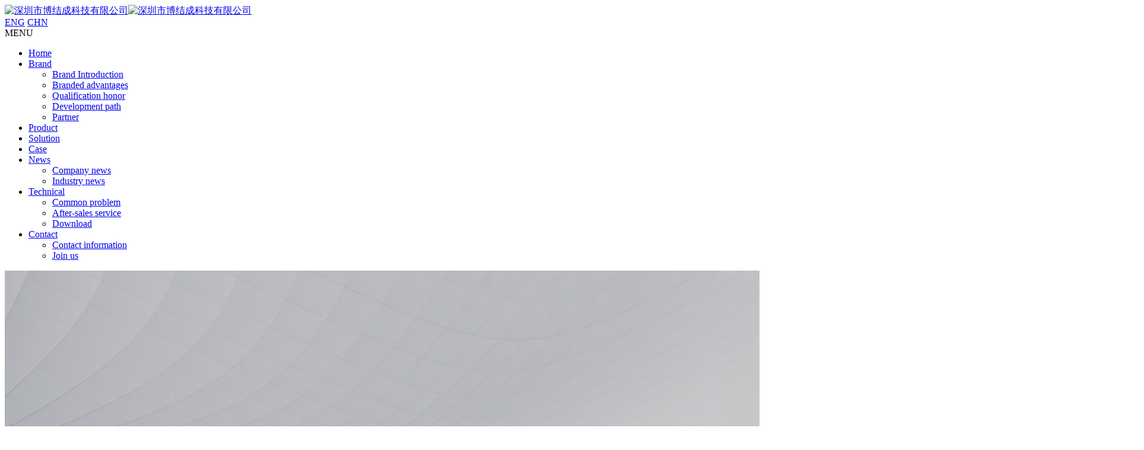

--- FILE ---
content_type: text/html; charset=utf-8
request_url: http://www.bojiecheng.com/en/
body_size: 5397
content:
<!DOCTYPE html>
<html lang="zh-cn" >
<head>
<meta charset="UTF-8">
<meta name="viewport" content="width=device-width, initial-scale=1.0, maximum-scale=1, minimum-scale=1, user-scalable=no">
<meta http-equiv="X-UA-Compatible" content="ie=edge">
<meta name="format-detection" content="telephone=no" />
<title>Shenzhen Bojiecheng Technology Co., Ltd.</title>
<meta name="keywords" content="Shenzhen Bojiecheng Technology Co., Ltd.">
<meta name="description" content="Shenzhen Bojiecheng Technology Co., Ltd.">
<meta name="author" content="深圳网站建设公司|易百讯科技 www.yibaixun.com"/>
<link rel="stylesheet" type="text/css" href="/statics/bojie/style/index.css">
<script type="text/javascript" src="/statics/bojie/js/jquery-1.8.3.min.js"></script>
<script type="text/javascript" src="/statics/bojie/js/owl.carousel.js"></script>
<script type="text/javascript" src="/statics/bojie/js/swiper.min.js"></script>
<script src="/statics/bojie/js/aos.js"></script>
<script type="text/javascript" src="/statics/bojie/js/JavaScript.js"></script>

<!--[if lt IE 9]>
	<script src="/statics/bojie/js/html5shiv.min-3.7.3.js"></script>
	<script src="/statics/bojie/js/respond.min1.4.2.js"></script>
<![endif]-->
</head>

<body>
<div class="main-filter"></div>
<div class="loading-top"></div>
<div class="wrapper">
<!--头部begin-->
<header class="header">
		<div class="logo"><a href="https://www.bojiecheng.com/en/"><img src="/statics/bojie/images/logo.png" alt="深圳市博结成科技有限公司" id="logo1"><img src="/statics/bojie/images/logo2.png" alt="深圳市博结成科技有限公司" id="logo2"></a></div>
		<!--<div class="search-box">
			<div class="search-btn"></div>
			<div class="search-bar">
				<div class="close"></div>
				<div class="btn"><input type="button"></div>
				<div class="inpu"><input type="text" placeholder="请输入搜索关键词"></div>
			</div>
		</div>-->
		
		<div class="menu-btn"><span class="line1"></span><span class="line2"></span><span class="line3"></span></div>
		<div class="f_PingFangSC_Bold languages">
			<a href="https://www.bojiecheng.com/en/" title="ENG">ENG</a>
			<a href="https://www.bojiecheng.com" title="CHN" class="isel">CHN</a>
		</div>
		<nav class="nav">
			<div class="tit">MENU</div>
			<ul>
				<li class="m on" id="m1"><a href="https://www.bojiecheng.com/en/" title=""><span data-title="Home">Home</span></a></li>
																 								<li class="m " id="m2">
					<a href="http://www.bojiecheng.com/en/profile.html" title="Brand"><span data-title="Brand">Brand</span></a>
										<div class="arrow"></div>
					<div class="sub">
						<ul>
														<li><a href="http://www.bojiecheng.com/en/profile.html" title="Brand Introduction">Brand Introduction</a></li>
														<li><a href="http://www.bojiecheng.com/en/adv.html" title="Branded advantages">Branded advantages</a></li>
														<li><a href="http://www.bojiecheng.com/en/honor.html" title="Qualification honor">Qualification honor</a></li>
														<li><a href="http://www.bojiecheng.com/en/history.html" title="Development path">Development path</a></li>
														<li><a href="http://www.bojiecheng.com/en/partner.html" title="Partner">Partner</a></li>
													</ul>
					</div>
									</li>
												 								<li class="m " id="m3">
					<a href="http://www.bojiecheng.com/en/product/" title="Product"><span data-title="Product">Product</span></a>
									</li>
												 								<li class="m " id="m4">
					<a href="http://www.bojiecheng.com/en/solution/" title="Solution"><span data-title="Solution">Solution</span></a>
									</li>
												 								<li class="m " id="m5">
					<a href="http://www.bojiecheng.com/en/case/" title="Case"><span data-title="Case">Case</span></a>
									</li>
												 								<li class="m " id="m6">
					<a href="http://www.bojiecheng.com/en/news/list-34-1.html" title="News"><span data-title="News">News</span></a>
										<div class="arrow"></div>
					<div class="sub">
						<ul>
														<li><a href="http://www.bojiecheng.com/en/news/list-34-1.html" title="Company news">Company news</a></li>
														<li><a href="http://www.bojiecheng.com/en/news/list-35-1.html" title="Industry news">Industry news</a></li>
													</ul>
					</div>
									</li>
												 								<li class="m " id="m7">
					<a href="http://www.bojiecheng.com/en/technical/faq.html" title="Technical"><span data-title="Technical">Technical</span></a>
										<div class="arrow"></div>
					<div class="sub">
						<ul>
														<li><a href="http://www.bojiecheng.com/en/technical/faq.html" title="Common problem">Common problem</a></li>
														<li><a href="http://www.bojiecheng.com/en/technical/service.html" title="After-sales service">After-sales service</a></li>
														<li><a href="http://www.bojiecheng.com/en/technical/list-38-1.html" title="Download">Download</a></li>
													</ul>
					</div>
									</li>
												 								<li class="m " id="m8">
					<a href="http://www.bojiecheng.com/en/contact/contactUS.html" title="Contact"><span data-title="Contact">Contact</span></a>
										<div class="arrow"></div>
					<div class="sub">
						<ul>
														<li><a href="http://www.bojiecheng.com/en/contact/contactUS.html" title="Contact information">Contact information</a></li>
														<li><a href="http://www.bojiecheng.com/en/contact/join.html" title="Join us">Join us</a></li>
													</ul>
					</div>
									</li>
												
			</ul>
		</nav>
	</header><!--头部end-->
<main class="main">
		<!--轮显begin-->
		<div class="f_Montserrat-Regular banner">
		<div class="swiper-container">
			<div class="swiper-wrapper">
																<div class="swiper-slide">
					<a href="javascript:(0);" title="Portable power supply">
					<div class="lzpic1" style="background-image: url(/uploadfile/file/20220330/1648619253165177.jpg);"><img src="/uploadfile/file/20220330/1648619253165177.jpg" alt="" /></div>
                    <div class="lzpic2" style="background-image: url(/uploadfile/file/20220330/1648619260542399.jpg);"><img src="/uploadfile/file/20220330/1648619260542399.jpg" alt="" /></div>
					<div class="text">
						<div class="desc anim-1">Portable power supply</div>
						<div class="f60 tit anim-1">Build China's Portable Power Technology<br />Influential Brands</div>
						<div class="small anim-4">Learn More</div>
					</div>
					</a>
				</div>
												<div class="swiper-slide">
					<a href="javascript:(0);" title="Portable power supply">
					<div class="lzpic1" style="background-image: url(/uploadfile/file/20220330/1648619233582168.jpg);"><img src="/uploadfile/file/20220330/1648619233582168.jpg" alt="" /></div>
                    <div class="lzpic2" style="background-image: url(/uploadfile/file/20220330/1648619242189411.jpg);"><img src="/uploadfile/file/20220330/1648619242189411.jpg" alt="" /></div>
					<div class="text">
						<div class="desc anim-1">Portable power supply</div>
						<div class="f60 tit anim-1">Build China's Portable Power Technology<br />Influential Brands</div>
						<div class="small anim-4">Learn More</div>
					</div>
					</a>
				</div>
												<div class="swiper-slide">
					<a href="javascript:(0);" title="Portable power supply">
					<div class="lzpic1" style="background-image: url(/uploadfile/file/20220330/1648619212866449.jpg);"><img src="/uploadfile/file/20220330/1648619212866449.jpg" alt="" /></div>
                    <div class="lzpic2" style="background-image: url(/uploadfile/file/20220330/1648619220796376.jpg);"><img src="/uploadfile/file/20220330/1648619220796376.jpg" alt="" /></div>
					<div class="text">
						<div class="desc anim-1">Portable power supply</div>
						<div class="f60 tit anim-1">Build China's Portable Power Technology<br />Influential Brands</div>
						<div class="small anim-4">Learn More</div>
					</div>
					</a>
				</div>
								
			</div>
			<div class="swiper-pagination"></div>
			<div class="down" id="scrollDown"><span>scroll down</span></div>
			<!--<div class="swiper-button-prev"></div>
			<div class="swiper-button-next"></div>-->
		</div>
		<script>
		 var mySwiper = new Swiper('.banner .swiper-container', {
					speed:2000,
					grabCursor : true,
					watchOverflow: true,
					//autoHeight: true,
					resistanceRatio : 0,
					//slidesPerView : 2,
//					spaceBetween : 30,
					autoplay: {
						delay: 3000,
						disableOnInteraction: false,
					},
					effect : 'fade',
					fadeEffect: {
						crossFade: true,
					},
					pagination: {
						el: '.banner .swiper-pagination',
						clickable :true,
					},
					//navigation: {
//						nextEl: '.banner .swiper-button-next',
//						prevEl: '.banner .swiper-button-prev',
//					},
					breakpoints: {
						1200: {
							spaceBetween : 10,
						}
					}
				})
	
		</script>
	</div>
		<!--轮显end-->	
		<div class="i_one_bg">
			<div class="wrap">
				<!--产品中心begin-->
				<div class="i_title" aos="fade-up">
					<h3 class="f_PingFangSC_Bold h3"></h3>
					<div class="f_Montserrat-Regular f85 p">Product Display</div>
				</div>
				<div class="f_PingFangSC_Bold i_desc" aos="fade-up">
				Bojiecheng Technology<span class="color1">Create and adhere to the company development culture of "only the result of hard work and unity will be successful", and is committed to the development of portable new energy.</span><br />
				<span class="color1">The company's main products are</span>Portable power supply, lithium battery UPS backup power supply, solar charging system, inverter power supply, car starting power supply, solar LED lighting, emergency mobile power supply and other portable energy-saving and environmentally friendly products.
				</div>
				<div class="i_one_ul" aos="fade-up">
					<ul>
						<li>
							<div class="cons">
								<!--滚动begin-->
								<div class="owl-demo11 owl-carousel">
																											<div class="item">
										<dd>	
											<a href="http://www.bojiecheng.com/en/product/23.html" title="便携式交直流电源">	
											<h3 class="f_Montserrat-Regular f29 h3">BJC-2000W</h3>
											<div class="f_PingFangSC_Bold f21 p">便携式交直流电源</div>
											<div class="imgs"><div class="img" style="background-image:url(/uploadfile/file/20220324/1648106397324151.png);"><img src="/uploadfile/file/20220324/1648106397324151.png" alt="便携式交直流电源" /></div></div>
											<em class="f_Montserrat-Regular a">Learn More</em>
											</a>
										</dd>
									</div>
																		<div class="item">
										<dd>	
											<a href="http://www.bojiecheng.com/en/product/24.html" title="便携式交直流电源">	
											<h3 class="f_Montserrat-Regular f29 h3">BJC-1600</h3>
											<div class="f_PingFangSC_Bold f21 p">便携式交直流电源</div>
											<div class="imgs"><div class="img" style="background-image:url(/uploadfile/file/20220321/1647856491571944.png);"><img src="/uploadfile/file/20220321/1647856491571944.png" alt="便携式交直流电源" /></div></div>
											<em class="f_Montserrat-Regular a">Learn More</em>
											</a>
										</dd>
									</div>
																		<div class="item">
										<dd>	
											<a href="http://www.bojiecheng.com/en/product/26.html" title="便携式交直流电源">	
											<h3 class="f_Montserrat-Regular f29 h3">BJC-1000</h3>
											<div class="f_PingFangSC_Bold f21 p">便携式交直流电源</div>
											<div class="imgs"><div class="img" style="background-image:url(/uploadfile/file/20220324/1648106301904918.png);"><img src="/uploadfile/file/20220324/1648106301904918.png" alt="便携式交直流电源" /></div></div>
											<em class="f_Montserrat-Regular a">Learn More</em>
											</a>
										</dd>
									</div>
																		
									
								</div>
								<!--滚动end-->
							</div>
						</li>
																								<li>
														<div class="boxs">
								<div class="cons">
									<a href="http://www.bojiecheng.com/en/product/21.html" title="便携式交直流电源">	
									<h3 class="f_Montserrat-Regular f23 h3">BJC-6000WH</h3>
									<div class="f_PingFangSC_Bold p">便携式交直流电源</div>
									<em class="f_Montserrat-Regular a">Learn More</em>
									<div class="imgs"><div class="img" style="background-image:url(/uploadfile/file/20220324/thumb_1648114176455278.jpg);"><img src="/uploadfile/file/20220324/thumb_1648114176455278.jpg" alt="便携式交直流电源" /></div></div>
									</a>
								</div>
							</div>
														<div class="boxs">
								<div class="cons">
									<a href="http://www.bojiecheng.com/en/product/22.html" title="便携式交直流电源">	
									<h3 class="f_Montserrat-Regular f23 h3">BJC-3000W</h3>
									<div class="f_PingFangSC_Bold p">便携式交直流电源</div>
									<em class="f_Montserrat-Regular a">Learn More</em>
									<div class="imgs"><div class="img" style="background-image:url(/uploadfile/file/20220324/thumb_1648106004359917.png);"><img src="/uploadfile/file/20220324/thumb_1648106004359917.png" alt="便携式交直流电源" /></div></div>
									</a>
								</div>
							</div>
													</li>
												<li>
														<div class="boxs">
								<div class="cons">
									<a href="http://www.bojiecheng.com/en/product/25.html" title="便携式交直流电源">	
									<h3 class="f_Montserrat-Regular f23 h3">BJC-1500</h3>
									<div class="f_PingFangSC_Bold p">便携式交直流电源</div>
									<em class="f_Montserrat-Regular a">Learn More</em>
									<div class="imgs"><div class="img" style="background-image:url(/uploadfile/file/20220324/thumb_1648105802633938.png);"><img src="/uploadfile/file/20220324/thumb_1648105802633938.png" alt="便携式交直流电源" /></div></div>
									</a>
								</div>
							</div>
														<div class="boxs">
								<div class="cons">
									<a href="http://www.bojiecheng.com/en/product/27.html" title="便携式UPS电源">	
									<h3 class="f_Montserrat-Regular f23 h3">BJC-600</h3>
									<div class="f_PingFangSC_Bold p">便携式UPS电源</div>
									<em class="f_Montserrat-Regular a">Learn More</em>
									<div class="imgs"><div class="img" style="background-image:url(/uploadfile/file/20220321/thumb_1647858134560556.png);"><img src="/uploadfile/file/20220321/thumb_1647858134560556.png" alt="便携式UPS电源" /></div></div>
									</a>
								</div>
							</div>
													</li>
												
					</ul>
				</div>
				<!--产品中心end-->
				<!--品牌故事begin-->
				<div class="i_title" aos="fade-up">
					<h3 class="f_PingFangSC_Bold h3"></h3>
					<div class="f_Montserrat-Regular f85 p">Brand</div>
				</div>
				<div class="i_about">
					<div class="i_about_r" aos="fade-left"><img src="/uploadfile/file/20220211/1644561281970417.jpg" alt="Brand" /></div>
					<div class="i_about_l" aos="fade-right">
						<h3 class="f_PingFangSC_Bold f35 h3">Create an influential brand in China's portable power technology</h3>
						<div class="p">
							Shenzhen Bojiecheng Technology Co., Ltd. (BOJIECHENG) is a high-tech enterprise specializing in the research and development, manufacturing and sales of portable new energy products. The company team has many years of experience in portable new energy products, rich product expertise and practical experience.						</div>
						<div class="f_PingFangSC_Bold i_about_ul">
							<ul>																<li><a href="http://www.bojiecheng.com/en/profile.html#a1" title="Brand Introduction">Brand Introduction</a></li>
																								<li><a href="http://www.bojiecheng.com/en/adv.html#a2" title="Branded advantages">Branded advantages</a></li>
																								<li><a href="http://www.bojiecheng.com/en/honor.html#a3" title="Qualification honor">Qualification honor</a></li>
																								<li><a href="http://www.bojiecheng.com/en/history.html#a4" title="Development path">Development path</a></li>
																								<li><a href="http://www.bojiecheng.com/en/partner.html#a5" title="Partner">Partner</a></li>
																							</ul>
						</div>
						
					</div>
					<div class="c_l"></div>
				</div>
				<!--品牌故事end-->
				<!--我们的优势begin-->
				<div class="i_youshi">
					<div class="i_youshi_l" aos="fade-right">
						<div class="i_title">
							<h3 class="f_PingFangSC_Bold h3"></h3>
							<div class="f_Montserrat-Regular f44 p">Advantage</div>
						</div>
					</div>
					<div class="f_PingFangSC_Bold i_youshi_r" aos="fade-left">
						<ul>
																					<li>
								<div class="boxs">
									<img src="/uploadfile/file/20220211/1644562294506391.png" alt="Technical team advantage" />
									<h3 class="h3">Technical team advantage</h3>
									<div class="p">Have an experienced professional team with outstanding business</div>
								</div>
							</li>
														<li>
								<div class="boxs">
									<img src="/uploadfile/file/20220211/1644562343274211.png" alt=" Customer Experience Advantage" />
									<h3 class="h3"> Customer Experience Advantage</h3>
									<div class="p">Accumulated a large amount of user feedback data is trustworthy</div>
								</div>
							</li>
														<li>
								<div class="boxs">
									<img src="/uploadfile/file/20220211/1644562312555348.png" alt="Quality price advantage" />
									<h3 class="h3">Quality price advantage</h3>
									<div class="p">Focus on the portable energy storage power market with high quality and excellent price</div>
								</div>
							</li>
														<li>
								<div class="boxs">
									<img src="/uploadfile/file/20220211/1644562323571821.png" alt="Scheme design advantages" />
									<h3 class="h3">Scheme design advantages</h3>
									<div class="p">Has a mature solution to accept a variety of customization, fast and flexible</div>
								</div>
							</li>
														
						</ul>
					</div>
					<div class="c_l"></div>
				</div>
				<!--我们的优势end-->
				<!--解决方案begin-->
				<div class="i_title" aos="fade-up">
					<h3 class="f_PingFangSC_Bold h3"></h3>
					<div class="f_Montserrat-Regular f85 p">Solution</div>
				</div>
				<div class="f_PingFangSC_Bold i_desc" aos="fade-up">
				<span class="color1">The company team has many years of experience in portable new energy products, rich product expertise and practical experience.</span><br />
				<span class="color1">The company's products cover many fields:</span>Outdoor emergency power consumption of equipment and instruments in environmental protection industry, communication industry, electric power industry, medical industry, tourism and other fields.
				</div>
				<!--滚动begin-->
				<div class="f_PingFangSC_Bold" aos="fade-up">
					<div class="owl-demo6 owl-carousel">
																		
					</div>
				</div>
				<!--滚动end-->
				<!--解决方案end-->
				<!--新闻begin-->
				<div class="i_news">
					<div class="divs l" aos="fade-right">
						<div class="i_title">
							<h3 class="f_PingFangSC_Bold h3"></h3>
							<div class="f_Montserrat-Regular f44 p">Case</div>
							<a href="http://www.bojiecheng.com/en/case/" class="f_Montserrat-Regular a">Learn more</a>
						</div>
						<div class="f_PingFangSC_Bold i_desc2">
						Behind every success,<br />It is inseparable from the trust and dedication of our customers
						</div>
						<div class="f_PingFangSC_Bold i_news_ul">
							<ul>
																								<li><a href="http://www.bojiecheng.com/en/case/26.html" title="Portable AC and DC Power Fire Application Cases">Portable AC and DC Power Fire Application Cases</a></li>
																<li><a href="http://www.bojiecheng.com/en/case/25.html" title="Portable AC and DC Power Fire Application Cases">Portable AC and DC Power Fire Application Cases</a></li>
																<li><a href="http://www.bojiecheng.com/en/case/24.html" title="Portable AC and DC Power Fire Application Cases">Portable AC and DC Power Fire Application Cases</a></li>
																<li><a href="http://www.bojiecheng.com/en/case/23.html" title="Portable AC and DC Power Fire Application Cases">Portable AC and DC Power Fire Application Cases</a></li>
																<li><a href="http://www.bojiecheng.com/en/case/22.html" title="Portable AC and DC Power Fire Application Cases">Portable AC and DC Power Fire Application Cases</a></li>
																<li><a href="http://www.bojiecheng.com/en/case/21.html" title="Portable AC and DC Power Fire Application Cases">Portable AC and DC Power Fire Application Cases</a></li>
																
							</ul>
						</div>
						
					</div>
					<div class="divs r" aos="fade-left">
						<div class="i_title">
							<h3 class="f_PingFangSC_Bold h3"></h3>
							<div class="f_Montserrat-Regular f44 p">News</div>
						</div>
						<div class="f_PingFangSC_Bold i_desc2">
						Learn about industry information,<br />Quickly lock the journey of emergency power technology development in the future
						</div>
						<div class="f_PingFangSC_Bold i_news_ul">
							<ul>
																								<li><a href="http://www.bojiecheng.com/en/news/26.html" title="Take you to a quick and comprehensive understanding of what is an outdoor power supply?">Take you to a quick and comprehensive underst...</a></li>
																<li><a href="http://www.bojiecheng.com/en/news/25.html" title="Take you to a quick and comprehensive understanding of what is an outdoor power supply?">Take you to a quick and comprehensive underst...</a></li>
																<li><a href="http://www.bojiecheng.com/en/news/24.html" title="Take you to a quick and comprehensive understanding of what is an outdoor power supply?">Take you to a quick and comprehensive underst...</a></li>
																<li><a href="http://www.bojiecheng.com/en/news/23.html" title="Take you to a quick and comprehensive understanding of what is an outdoor power supply?">Take you to a quick and comprehensive underst...</a></li>
																<li><a href="http://www.bojiecheng.com/en/news/22.html" title="Take you to a quick and comprehensive understanding of what is an outdoor power supply?">Take you to a quick and comprehensive underst...</a></li>
																<li><a href="http://www.bojiecheng.com/en/news/21.html" title="Take you to a quick and comprehensive understanding of what is an outdoor power supply?">Take you to a quick and comprehensive underst...</a></li>
																
							</ul>
						</div>
						
					</div>
					<div class="c_l"></div>
				</div>
				<!--新闻end-->
			</div>
		</div>
</main>
<!--尾部begin-->
<!--尾部begin-->
<div class="f_bg">
	<div class="f_bg_div">
		<a href="javascript:void(0)" class="f_PingFangSC_Bold gotop2" onclick="goTop()">Back to top</a>
		<div class="f_PingFangSC_Bold f_one">
			<div class="f_div2_l">
				<div class="links">
					<ul>
																		 												<li><a href="http://www.bojiecheng.com/en/profile.html" title="Brand">Brand</a></li>
												 												<li><a href="http://www.bojiecheng.com/en/product/" title="Product">Product</a></li>
												 												<li><a href="http://www.bojiecheng.com/en/solution/" title="Solution">Solution</a></li>
												 												<li><a href="http://www.bojiecheng.com/en/case/" title="Case">Case</a></li>
												 												<li><a href="http://www.bojiecheng.com/en/news/list-34-1.html" title="News">News</a></li>
												 												<li><a href="http://www.bojiecheng.com/en/technical/faq.html" title="Technical">Technical</a></li>
												 												<li><a href="http://www.bojiecheng.com/en/contact/contactUS.html" title="Contact">Contact</a></li>
												
					</ul>
				</div>
				<div class="f_link">
					Links: 
															<a href="https://www.yibaixun.com/" target="_blank" rel="nofollow">Portable Power</a>
										
				</div>
			</div>                  
	
			<div class="f_div2_r">
				<h2 class="h2">Contact information</h2>
				<div class="desc">
				Service Hotline：<a href="tel:13686489768">13686489768</a><br/>E-mail: <a href="mailto:441428049@qq.com">441428049@qq.com</a><br/>Company address: Dakeng Road, Tongle, Longgang Street, Longgang District, Shenzhen
3rd Floor, Building 2, Zhongxian High-tech Industrial Park, No. 46				</div>
				<div class="foot_weixin">
					<img src="/uploadfile/file/20220211/1644563270919441.jpg" alt="WeChat scan" />( WeChat scan )
				</div>				
				<div class="c_l"></div>
				
			</div>              
			<div class="c_l"></div>
		</div>
	</div>
	<div class="f_bg_div">
		<div class="f_div3">
			<span class="l">
				Copyright © 2021 Guangdong ICP No. 19103669 Shenzhen SMIC Giant Electronics Co., Ltd.			</span>
			<span class="r">Technical Support: <a href="https://www.yibaixun.com" rel="nofollow" target="_blank">Ebaixun</a> - <a href="https://www.yibaixun.com" rel="nofollow" target="_blank"> Website </a></span>	
		</div>
	</div>
</div>

<a href="javascript:void(0)" class="gotop" onclick="goTop()"></a>
<!--尾部end--><ul class="additional-features">
	<li class="xx">
					<a href="tencent://message/?uin=888&Site=qq&Menu=yes" target="_blank">
					<div class="additional-icon icon4"></div>
					<p>online</p>
					</a>	</li>
	<li class="rx">
		<div class="additional-icon icon2"></div>
		<p>Telephone</p>
		<div class="revi-hotline-wrapper">
			<div class="revi-hotline text-center">
				<h3>13686489768</h3><h4 class="f-14 f-c-66">Service Hotline (8:00am-1:00am)</h4>			</div>
		</div>
	</li>	
	<li class="xz">
		<div class="additional-icon icon3"></div>
		<p>Follow us</p>
		<div class="xz-ewm">
			<a href="javascript:void(0)" style="background-image:url(/uploadfile/file/20220211/1644563270919441.jpg);"></a>		</div>
	</li>
	
</ul>
<div class="db opa-0" onclick="javascript:goTop();">
		<div class="additional-icon icon5"></div>
	</div>
<script language="javascript">
/*右边客服*/
$(".additional-features li").hover(function(){
		$(this).addClass("active");
	},function(){
		$(this).removeClass("active");
});
  
//回到顶部
function goTop(){
	$('html,body').animate({'scrollTop':0},600);
}
</script>
<!--浮动客服end-->
<!--<a href="/" class="gohome" title="返回首页"></a>--></div>
<script language="javascript" src="/statics/bojie/js/index.js"></script>
<!--尾部end-->
</body>
</html>